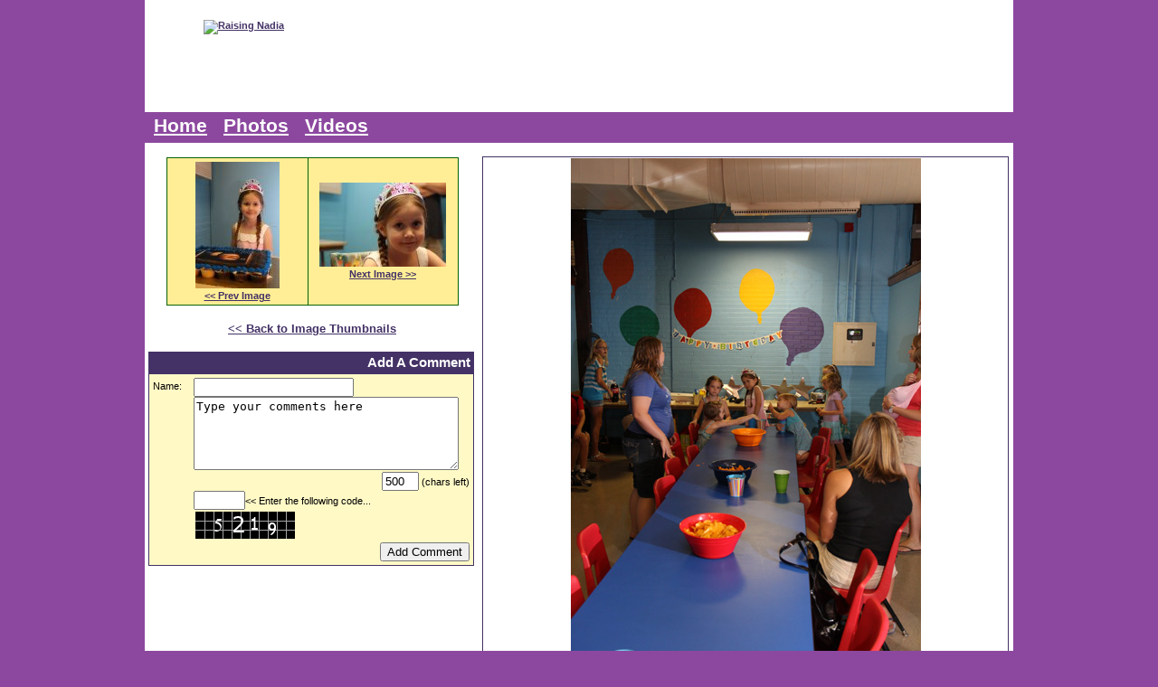

--- FILE ---
content_type: text/html; charset=UTF-8
request_url: http://www.raisingnadia.com/image1170.php
body_size: 2078
content:
<!DOCTYPE HTML PUBLIC "-//W3C//DTD HTML 4.01//EN" "http://www.w3.org/TR/html4/strict.dtd">
<html>
<head>
<title>6th Birthday - Image</title>
<meta http-equiv="Content-Type" content="text/html;charset=utf-8">
<link rel="icon" href="/favicon.ico" type="image/x-icon">
<link rel="stylesheet" type="text/css" href="layout.css">
<link rel="stylesheet" type="text/css" href="ajax/ajaxtabs.css">
</head>
<body>
<div id="main">
<div id="heading">
<div id="logo"><a href="http://www.raisingnadia.com"><img title="Raising Nadia" src="images/logo.gif" width="210" height="102" alt="Raising Nadia" border="0"></a></div>
<div id="topmenu"><h1>The Life Of Nadia Warren</h1></div>
<div class="clear"></div>
</div>
<div id="outer">
<div class="float-wrap"><script type="text/javascript">
<!--
function clearIt(x) {
if (x.defaultValue==x.value) x.value = ""
}

function val_form(theForm) {
    if (theForm.name.value == "") {
	alert("Please enter your name.");
	theForm.name.focus();
	return(false);
	}
	if ((theForm.comments.value == "Type your comments here") || (theForm.comments.value == "")) {
	alert("Please enter your comments.");
	theForm.comments.focus();
	return(false);
	}
}

function limitText(limitField, limitCount, limitNum) {
	if (limitField.value.length > limitNum) {
		limitField.value = limitField.value.substring(0, limitNum);
	} else {
		limitCount.value = limitNum - limitField.value.length;
	}
}

function ViewImage(page, WIDTH, HEIGHT) {
OpenWin = this.open(page, "CtrlWindow", "toolbar=no,menubar=no,location=no,scrollbars=no,resizable=no,status=no,left=100,top=50,width=" + WIDTH + ",height=" + HEIGHT);
}
// -->
</script>
<div style="float: left; width: 960px; background: #ffffff url(images/bg_categories.gif) repeat-y;">
<div style="float: left; width: 370px; padding-top: 16px;">
<table width="323" cellspacing="1" cellpadding="4" border="0" bgcolor="#066006" align="center"><tr><td width="160" align="center" valign="middle" bgcolor="#ffee96"><a href="image1171.php"><img src="media/photos/2013/01/201312311324598a8_sm.jpg" border="0"><br><b><< Prev Image</b></a></td><td width="160" align="center" valign="middle" bgcolor="#ffee96"><a href="image1169.php"><img src="media/photos/2013/01/201312311324416e1_sm.jpg" border="0"><br><b>Next Image >></b></a></td></tr></table><br>
<div style="padding: 6px; font-size: 1.2em; font-weight: bold; text-align: center;"><a href="icat52.php"><< Back to Image Thumbnails</a></div>
<br>
<form NAME="theForm" ACTION="cmt_add.php" METHOD="POST" ENCTYPE="application/x-www-form-urlencoded" onSubmit="return val_form(this);">
<input name="mediaid" type="hidden" value="1170">
<input name="mid" type="hidden" value="1">
<input name="page" type="hidden" value="image1170.php">
	    <div style="width: 352px; margin-left: 4px; padding: 4px; color: #ffffff; background-color: #443266; text-align: right; font-size: 1.3em; font-weight: bold;">Add A Comment</div>
		<div style="width: 350px; margin-left: 4px; padding: 4px; background-color: #fff9c6; border: 1px solid #443266;">
		<div style="float: left; width: 45px; padding-top: 3px;">Name:</div>
		<div style="float: left;"><input name="name" type="text" size="20" maxlength="50" value="" tabindex="1"></div>
		<div class="clear"></div>
		<div style="margin-left: 45px;"><textarea name="comments" rows="5" cols="34" onKeyDown="limitText(this.form.comments,this.form.countdown,500);" onKeyUp="limitText(this.form.comments,this.form.countdown,500);" ONFOCUS="clearIt(this)" tabindex="2">Type your comments here</textarea><br>
		<div style="text-align: right;"><input readonly type="text" name="countdown" size="3" value="500" tabindex="-1"> (chars left)</div>
		<input name="cval" type="text" size="5" maxlength="4" tabindex="3"><< Enter the following code...<br>
		<img src="val_code.php?imgcode=mcmt" style="padding: 2px;"><br>
								<div style="text-align: right;"><input type="submit" name="submit" value="Add Comment" tabindex="4"></div></div>
		</div>
</form>
</div>
<div style="float: right; width: 584px; padding: 3px;">
<br>
		    <table width="582" cellspacing="1" cellpadding="1" border="0" bgcolor="#443266">
				   <tr>
				   	   <td colspan="2" width="582" align="center" bgcolor="#FFFFFF">
					   <img src="media/photos/2013/01/20131231132447536_lg.jpg" width="387" height"580" border="0">					   </td>
				   </tr>
				   <tr>
				   	   <td width="382" valign="top" bgcolor="#ffee96"><img src="images/image_lg.gif" align="left"><b>Image Caption:</b><br></td>
					   <td width="200" valign="top" bgcolor="#FFFFFF">
					   <b>Date Added:</b> 12/31/2013<br><b>Views:</b> 1,241<br><b>Comments:</b> 0					   </td>
				   </tr>
			</table><br>
<div style="width: 582px; border: solid 1px #443266;"><div id="comments">Comments</div><div style="padding: 10px; font-size: 1.2em; text-align: center;">No Comments Have Been Added</div></div></div></div><div class="clear"></div>
<div id="footer">
<div style="float: left;"><img src="images/footer_img.gif" width="50" height="42" border="0"></div><div style="float: left; padding-top: 14px;">&copy;2026 Nadia Productions - All Rights Reserved</div>
  <div class="clear"></div>
</div>
</div><!-- end float-wrap -->

	  <div id="top">
        <ul>
          <li><a href="http://www.raisingnadia.com">Home</a></li>
          <li><a href="photos.php">Photos</a></li>
          <li><a href="videos.php">Videos</a></li>
        </ul>
      </div>

</div><!-- end outer -->
<div class="clear"></div>
</div><!-- end mainContainer -->
</body>
</html>

--- FILE ---
content_type: text/css
request_url: http://www.raisingnadia.com/ajax/ajaxtabs.css
body_size: 685
content:
.shadetabs {
padding: 3px 0;
margin-left: 4px;
margin-top: 1px;
margin-bottom: 0;
font: bold 12px Verdana;
list-style-type: none;
text-align: left; /*set to left, center, or right to align the menu as desired*/
}

.shadetabs li {
display: inline;
margin: 0;
}

.shadetabs li a {
text-decoration: none;
padding: 3px 7px;
margin-right: 1px;
border: 1px solid #443266;
color: #fff;
background: #443266;
text-decoration:none;
}

.shadetabs li a:visited {
color: #ccc;
}

.shadetabs li a:hover {
text-decoration: none;
color: #ccc;
}

.shadetabs li.selected {
position: relative;
top: 1px;
}

.shadetabs li.selected a { /*selected main tab style */
background: #8c489f;
border-bottom-color: #8c489f;
text-decoration: none;
}

.shadetabs li.selected a:hover { /*selected main tab style */
text-decoration: none;
}

.contentstyle {
border: 1px solid #443266;
width: 365px;
height: 325px;
padding: 8px 5px 2px 5px;
background: #8c489f;
}

.bioswrap {
float: left;
width: 363px;
height: 46px;
border: 1px solid #c3c3e5;
margin-bottom: 3px;
font: 10px Verdana, sans-serif;
}

.biosleft {
float: left;
width: 311px;
padding: 2px;
}

.biosright {
float: right;
width: 46px;
}

.bioswrap img {
border: 0;
}

#biosexpand {
position: relative;
top: 0;
left: 0;
width: 363px;
z-index: 100;
}

/* for IE, so hovering works */
#biosexpand a:hover {

}

#biosexpand a span {
display: none;
}

#biosexpand a:hover span {
display: block;
position: absolute;
top: 0;
left: 0;
width: 316px;
height: 300px;
z-index: 100;
color: #443266;
background: #c3c3e5;
border: 1px solid #c3c3e5;
font: 10px Verdana, sans-serif;
text-align: left;
cursor: default;
}

.biosexpl {
float: left;
width: 150px;
background: #c3c3e5;
}

.biosexpl_top {
height: 100px;
font: bold 18px Arial, Verdana, sans-serif;
text-align: center;
padding-top: 50px;
}

.biosexpl_top h4 {
font-size: 32px;
color: #FFFFFF;
margin: 0px;
}

.biosexpl_bot {
height: 150px;
}

.biosexpr {
float: right;
width: 162px;
height: 245px;
padding: 2px;
background: #c3c3e5;
}